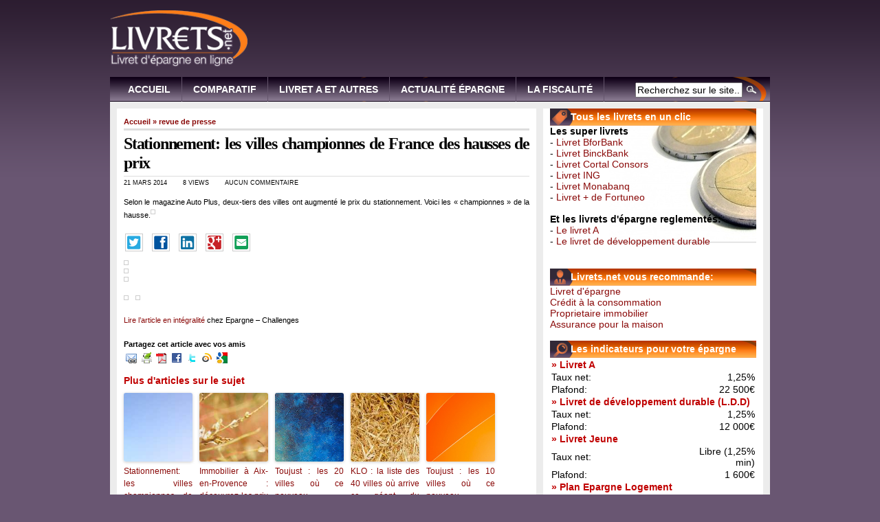

--- FILE ---
content_type: text/html; charset=UTF-8
request_url: http://www.livrets.net/2014/03/21/stationnement-les-villes-championnes-de-france-des-hausses-de-prix/
body_size: 10948
content:
<!DOCTYPE html PUBLIC "-//W3C//DTD XHTML 1.0 Transitional//EN" "http://www.w3.org/TR/xhtml1/DTD/xhtml1-transitional.dtd">
<html xmlns="http://www.w3.org/1999/xhtml" lang="fr-FR">

<head profile="http://gmpg.org/xfn/11">
<!-- TradeDoubler site verification 1806112 -->
<meta http-equiv="Content-Type" content="text/html; charset=UTF-8" />

<title>Stationnement: les villes championnes de France des hausses de prix | Livrets.net</title>

<meta name="generator" content="WordPress 4.1.42" /> <!-- leave this for stats -->

<link rel="stylesheet" href="http://www.livrets.net/wp-content/themes/arthemia/style.css" type="text/css" media="screen" />
<link rel="alternate" type="application/rss+xml" title="RSS 2.0" href="http://www.livrets.net/feed/" />
<link rel="alternate" type="text/xml" title="RSS .92" href="http://www.livrets.net/feed/rss/" />
<link rel="alternate" type="application/atom+xml" title="Atom 0.3" href="http://www.livrets.net/feed/atom/" />

<link rel="pingback" href="http://www.livrets.net/xmlrpc.php" />
<link rel="stylesheet" type="text/css" href="http://www.livrets.net/wp-content/themes/arthemia/style_slideshow.css" />

<link rel="icon" href="http://www.livrets.net/wp-content/themes/arthemia/images/favicon.ico" />
<link rel="shortcut icon" href="http://www.livrets.net/wp-content/themes/arthemia/images/favicon.ico" />
<meta name="verification" content="e3d969e61f1a7db65342fa072be1b9dd" />


<!-- All in One SEO Pack 2.2.6.2 by Michael Torbert of Semper Fi Web Design[346,464] -->
<meta name="description" itemprop="description" content="Selon le magazine Auto Plus, deux-tiers des villes ont augment&#233; le prix du stationnement. Voici les &quot;championnes&quot; de la hausse. Lire l'article en" />

<link rel="canonical" href="http://www.livrets.net/2014/03/21/stationnement-les-villes-championnes-de-france-des-hausses-de-prix/" />
<!-- /all in one seo pack -->
<link rel="alternate" type="application/rss+xml" title="Livrets.net &raquo; Stationnement: les villes championnes de France des hausses de prix Flux des commentaires" href="http://www.livrets.net/2014/03/21/stationnement-les-villes-championnes-de-france-des-hausses-de-prix/feed/" />
<link rel='stylesheet' id='wp-email-css'  href='http://www.livrets.net/wp-content/plugins/wp-email/email-css.css?ver=2.60' type='text/css' media='all' />
<link rel='stylesheet' id='wp-postratings-css'  href='http://www.livrets.net/wp-content/plugins/wp-postratings/postratings-css.css?ver=1.81' type='text/css' media='all' />
<link rel='stylesheet' id='sociable3-css'  href='http://www.livrets.net/wp-content/plugins/sociable-30/sociable.css?ver=5.13' type='text/css' media='all' />
<script type='text/javascript' src='http://www.livrets.net/wp-includes/js/jquery/jquery.js?ver=1.11.1'></script>
<script type='text/javascript' src='http://www.livrets.net/wp-includes/js/jquery/jquery-migrate.min.js?ver=1.2.1'></script>
<link rel="EditURI" type="application/rsd+xml" title="RSD" href="http://www.livrets.net/xmlrpc.php?rsd" />
<link rel="wlwmanifest" type="application/wlwmanifest+xml" href="http://www.livrets.net/wp-includes/wlwmanifest.xml" /> 
<link rel='prev' title='DSK va créer un hedge-fund de 2 milliards de dollars' href='http://www.livrets.net/2014/03/20/dsk-va-creer-un-hedge-fund-de-2-milliards-de-dollars/' />
<link rel='next' title='Affaire Apollonia : les victimes demandent aux notaires de les indemniser' href='http://www.livrets.net/2014/03/21/affaire-apollonia-les-victimes-demandent-aux-notaires-de-les-indemniser/' />
<meta name="generator" content="WordPress 4.1.42" />
<link rel='shortlink' href='http://www.livrets.net/?p=677' />

	<!-- begin gallery scripts -->
    <link rel="stylesheet" href="http://www.livrets.net/wp-content/plugins/featured-content-gallery/css/jd.gallery.css.php" type="text/css" media="screen" charset="utf-8"/>
	<link rel="stylesheet" href="http://www.livrets.net/wp-content/plugins/featured-content-gallery/css/jd.gallery.css" type="text/css" media="screen" charset="utf-8"/>
	<script type="text/javascript" src="http://www.livrets.net/wp-content/plugins/featured-content-gallery/scripts/mootools.v1.11.js"></script>
	<script type="text/javascript" src="http://www.livrets.net/wp-content/plugins/featured-content-gallery/scripts/jd.gallery.js.php"></script>
	<script type="text/javascript" src="http://www.livrets.net/wp-content/plugins/featured-content-gallery/scripts/jd.gallery.transitions.js"></script>
	<!-- end gallery scripts -->

	<!-- Google Ajax Search -->

	
	<link href="http://www.google.com/uds/css/gsearch.css" type="text/css" rel="stylesheet"/>
	<style>	
	
	/* Width */
	.gsc-control {
	  width: px;
	}
	.gs-result .gs-title,
	.gs-result .gs-title * {
		font-size: em;
	  color: #;
	}
	.gsc-results .gsc-trailing-more-results,
	.gsc-results .gsc-trailing-more-results * {
	  color: #;
	}
	.gs-result a.gs-visibleUrl,
	.gs-result .gs-visibleUrl {
	  color: #;
	}
	.gs-result a.gs-clusterUrl,
	.gs-result .gs-clusterUrl {
	  color: #;
	}
	.gsc-resultsbox-visible {
		display: table;
		width: 100%;
	}
	</style>



		
	<script src='http://www.google.com/uds/api?file=uds.js&amp;v=1.0&key=' type='text/javascript'></script>
	<!-- Google AjaxSearch Plugin for WordPress initialization -->
	<script type='text/javascript'> 




		function OnLoad()
		{
			
			var searchControl = new GSearchControl();
			searchControl .setLinkTarget(GSearch.LINK_TARGET_SELF); 
			var webSearch = new GwebSearch();   
			webSearch.setSiteRestriction("http://www.livrets.net");
			webSearch.setUserDefinedLabel("Web");
			webSearch.setUserDefinedClassSuffix("webSearch");
											var options = new GsearcherOptions();
			options.setExpandMode(GSearchControl.EXPAND_MODE_);
			searchControl.addSearcher(webSearch, options);
											

			var drawOptions = new GdrawOptions();
			drawOptions.setDrawMode(GSearchControl.DRAW_MODE_LINEAR);
			searchControl.draw(document.getElementById("searchcontrol"),drawOptions);
		}
		GSearch.setOnLoadCallback(OnLoad);

	</script>
	<!-- Google Maps Plugin for WordPress (end) -->

<script type="text/javascript">
	window._wp_rp_static_base_url = 'https://wprp.zemanta.com/static/';
	window._wp_rp_wp_ajax_url = "http://www.livrets.net/wp-admin/admin-ajax.php";
	window._wp_rp_plugin_version = '3.5.4';
	window._wp_rp_post_id = '677';
	window._wp_rp_num_rel_posts = '6';
	window._wp_rp_thumbnails = true;
	window._wp_rp_post_title = 'Stationnement%3A+les+villes+championnes+de+France+des+hausses+de+prix';
	window._wp_rp_post_tags = ['revue+de+presse', 'le', 'de', 'auto', 'prix', 'vill', 'magazin', 'chez', 'franc', 'la', 'du', 'br', 'en', 'a'];
	window._wp_rp_promoted_content = true;
</script>
<script type="text/javascript" src="https://wprp.zemanta.com/static/js/loader.js?version=3.5.4" async></script>
<link rel="stylesheet" href="http://www.livrets.net/wp-content/plugins/wordpress-23-related-posts-plugin/static/themes/vertical-m.css?version=3.5.4" />

<script type='text/javascript' src='http://partner.googleadservices.com/gampad/google_service.js'>
</script>
<script type='text/javascript'>
GS_googleAddAdSenseService("ca-pub-7078814096186750");
GS_googleEnableAllServices();
</script>

<script type='text/javascript'>
GA_googleAddSlot("ca-pub-7078814096186750", "Livret-Megaban-basse");
GA_googleAddSlot("ca-pub-7078814096186750", "Livret-Megaban-sup");
GA_googleAddSlot("ca-pub-7078814096186750", "Livrets-Billboard-bas");
GA_googleAddSlot("ca-pub-7078814096186750", "Livrets-Billboard-haut");
</script>
<script type='text/javascript'>
GA_googleFetchAds();
</script>

</head>
<body>

<div id="head" class="clearfloat">
<div class="clearfloat">
	<div id="logo" class="left">
	<a href="http://www.livrets.net/"><img src="/img/livretslogo.png" alt="Livret épargne et livret A" border="0" width=200px></a>
	</div>
	<div class="right">
	<!-- Livret-Megaban-sup -->
<script type='text/javascript'>
GA_googleFillSlot("Livret-Megaban-sup");
</script>
	</div>

</div>

<div id="navbar" class="clearfloat">

<ul id="page-bar" class="left clearfloat">

<li><a href="http://www.livrets.net" title="Accueil">Accueil</a></li>
<li><a href="http://www.livrets.net/comparatif-livrets/" title="Comparatif des livrets">Comparatif</a></li>
<li><a href="http://www.livrets.net/les-livrets-reglementes/" title="Les livrets réglementés">Livret A et autres</a></li>
<li><a href="http://www.livrets.net/actualites-de-lepargne/" title="Actualité">Actualité épargne</a></li>
<li><a href="http://www.livrets.net/fiscalite/" title="La fiscalité">La fiscalité</a></li>
</ul>
<form method="get" id="searchform" class="left" action="http://www.livrets.net/">
<div>
<input type="text" value="Recherchez sur le site..." value="" name="s" id="s" onfocus="this.value=''" title="Entrez les termes que vous recherchez." /><input type="image" src="http://www.livrets.net/wp-content/themes/arthemia/images/magnify.gif" id="searchsubmit" />

</div>
</form></div>
</div>

<div id="page" class="clearfloat">
	<div id="content">
	
	
	<div class="post" id="post-677">
	
	<span class="breadcrumbs"><a href="http://www.livrets.net/">Accueil</a> &raquo; <a href="http://www.livrets.net/category/revue-de-presse/" rel="category tag">revue de presse</a></span>
	
	<h2 class="title">Stationnement: les villes championnes de France des hausses de prix</h2>
	
	<div id="stats">
<span>21 mars 2014</span>
<span>8 views</span>
<span>Aucun Commentaire</span></div>


	<div class="entry clearfloat">
	
	<p>Selon le magazine Auto Plus, deux-tiers des villes ont augment&#233; le prix du stationnement. Voici les &laquo;&nbsp;championnes&nbsp;&raquo; de la hausse.<img width="1" height="1" src="http://www.livrets.net/wp-content/plugins/wp-o-matic/cache/643f556b26_mf.gif" border="0" />
<div>
<table border='0'>
<tr>
<td valign='middle'><a href="http://share.feedsportal.com/share/twitter/?u=http%3A%2F%2Fwww.challenges.fr%2Frevue-de-presse%2F20140321.CHA1855%2Fstationnement-les-villes-championnes-de-france-des-hausses-de-prix.html%3Fxtor%3DRSS-84&amp;t=Stationnement%3A+les+villes+championnes+de+France+des+hausses+de+prix" target="_blank"><img src="http://www.livrets.net/wp-content/plugins/wp-o-matic/cache/bb5ef9696b_twitter.png" border="0" /></a> <a href="http://share.feedsportal.com/share/facebook/?u=http%3A%2F%2Fwww.challenges.fr%2Frevue-de-presse%2F20140321.CHA1855%2Fstationnement-les-villes-championnes-de-france-des-hausses-de-prix.html%3Fxtor%3DRSS-84&amp;t=Stationnement%3A+les+villes+championnes+de+France+des+hausses+de+prix" target="_blank"><img src="http://www.livrets.net/wp-content/plugins/wp-o-matic/cache/bb5ef9696b_facebook.png" border="0" /></a> <a href="http://share.feedsportal.com/share/linkedin/?u=http%3A%2F%2Fwww.challenges.fr%2Frevue-de-presse%2F20140321.CHA1855%2Fstationnement-les-villes-championnes-de-france-des-hausses-de-prix.html%3Fxtor%3DRSS-84&amp;t=Stationnement%3A+les+villes+championnes+de+France+des+hausses+de+prix" target="_blank"><img src="http://www.livrets.net/wp-content/plugins/wp-o-matic/cache/17c535e801_linkedin.png" border="0" /></a> <a href="http://share.feedsportal.com/share/gplus/?u=http%3A%2F%2Fwww.challenges.fr%2Frevue-de-presse%2F20140321.CHA1855%2Fstationnement-les-villes-championnes-de-france-des-hausses-de-prix.html%3Fxtor%3DRSS-84&amp;t=Stationnement%3A+les+villes+championnes+de+France+des+hausses+de+prix" target="_blank"><img src="http://www.livrets.net/wp-content/plugins/wp-o-matic/cache/43a0563f42_googleplus.png" border="0" /></a> <a href="http://share.feedsportal.com/share/email/?u=http%3A%2F%2Fwww.challenges.fr%2Frevue-de-presse%2F20140321.CHA1855%2Fstationnement-les-villes-championnes-de-france-des-hausses-de-prix.html%3Fxtor%3DRSS-84&amp;t=Stationnement%3A+les+villes+championnes+de+France+des+hausses+de+prix" target="_blank"><img src="http://www.livrets.net/wp-content/plugins/wp-o-matic/cache/bd0da8e16f_email.png" border="0" /></a></td>
<td valign='middle'></td>
</tr>
</table>
</div>
<p><a href="http://da.feedsportal.com/r/193012037407/u/197/f/636735/c/32261/s/38725bae/sc/37/rc/1/rc.htm" rel="nofollow"><img src="http://www.livrets.net/wp-content/plugins/wp-o-matic/cache/bd0da8e16f_rc.img" border="0" /></a><br /><a href="http://da.feedsportal.com/r/193012037407/u/197/f/636735/c/32261/s/38725bae/sc/37/rc/2/rc.htm" rel="nofollow"><img src="http://www.livrets.net/wp-content/plugins/wp-o-matic/cache/b60eb695c1_rc.img" border="0" /></a><br /><a href="http://da.feedsportal.com/r/193012037407/u/197/f/636735/c/32261/s/38725bae/sc/37/rc/3/rc.htm" rel="nofollow"><img src="http://www.livrets.net/wp-content/plugins/wp-o-matic/cache/fe7840e716_rc.img" border="0" /></a></p>
<p><a href="http://da.feedsportal.com/r/193012037407/u/197/f/636735/c/32261/s/38725bae/a2.htm"><img src="http://www.livrets.net/wp-content/plugins/wp-o-matic/cache/fe7840e716_a2.img" border="0" /></a><img width="1" height="1" src="http://www.livrets.net/wp-content/plugins/wp-o-matic/cache/0f0c3492de_a2t.img" border="0" /><span id="more-677"></span></p>
<p><a href="http://rss.challenges.fr/c/32261/f/636735/s/38725bae/sc/37/l/0L0Schallenges0Bfr0Crevue0Ede0Epresse0C20A140A3210BCHA18550Cstationnement0Eles0Evilles0Echampionnes0Ede0Efrance0Edes0Ehausses0Ede0Eprix0Bhtml0Dxtor0FRSS0E84/story01.htm" target="_blank'">Lire l&rsquo;article en intégralité</a> chez Epargne &#8211; Challenges<br /></p>
<div class='sociable'><div><span class='sociable-tagline'>Partagez cet article avec vos amis</span></div><ul><li><a rel="nofollow"   href="mailto:?subject=Stationnement%3A%20les%20villes%20championnes%20de%20France%20des%20hausses%20de%20prix&amp;body=http%3A%2F%2Fwww.livrets.net%2F2014%2F03%2F21%2Fstationnement-les-villes-championnes-de-france-des-hausses-de-prix%2F" ><img src="http://www.livrets.net/wp-content/plugins/sociable-30/images/default/16/email_link.png" class="sociable-img" title="email" alt="email" /></a></li><li><a rel="nofollow"   href="http://www.printfriendly.com/print/new?url=http%3A%2F%2Fwww.livrets.net%2F2014%2F03%2F21%2Fstationnement-les-villes-championnes-de-france-des-hausses-de-prix%2F" ><img src="http://www.livrets.net/wp-content/plugins/sociable-30/images/default/16/printfriendly.png" class="sociable-img" title="Print" alt="Print" /></a></li><li><a rel="nofollow"   href="http://www.printfriendly.com/print/new?url=http%3A%2F%2Fwww.livrets.net%2F2014%2F03%2F21%2Fstationnement-les-villes-championnes-de-france-des-hausses-de-prix%2F" ><img src="http://www.livrets.net/wp-content/plugins/sociable-30/images/default/16/pdf.png" class="sociable-img" title="PDF" alt="PDF" /></a></li><li><a rel="nofollow"   href="http://www.facebook.com/share.php?u=http%3A%2F%2Fwww.livrets.net%2F2014%2F03%2F21%2Fstationnement-les-villes-championnes-de-france-des-hausses-de-prix%2F&amp;t=Stationnement%3A%20les%20villes%20championnes%20de%20France%20des%20hausses%20de%20prix" ><img src="http://www.livrets.net/wp-content/plugins/sociable-30/images/default/16/facebook.png" class="sociable-img" title="Facebook" alt="Facebook" /></a></li><li><a rel="nofollow"   href="http://twitter.com/home?status=Stationnement%3A%20les%20villes%20championnes%20de%20France%20des%20hausses%20de%20prix%20-%20http%3A%2F%2Fwww.livrets.net%2F2014%2F03%2F21%2Fstationnement-les-villes-championnes-de-france-des-hausses-de-prix%2F" ><img src="http://www.livrets.net/wp-content/plugins/sociable-30/images/default/16/twitter.png" class="sociable-img" title="Twitter" alt="Twitter" /></a></li><li><a rel="nofollow"   href="http://www.wikio.fr/vote?url=http%3A%2F%2Fwww.livrets.net%2F2014%2F03%2F21%2Fstationnement-les-villes-championnes-de-france-des-hausses-de-prix%2F" ><img src="http://www.livrets.net/wp-content/plugins/sociable-30/images/default/16/wikio.png" class="sociable-img" title="Wikio FR" alt="Wikio FR" /></a></li><li><a rel="nofollow"   href="http://www.google.com/bookmarks/mark?op=edit&amp;bkmk=http%3A%2F%2Fwww.livrets.net%2F2014%2F03%2F21%2Fstationnement-les-villes-championnes-de-france-des-hausses-de-prix%2F&amp;title=Stationnement%3A%20les%20villes%20championnes%20de%20France%20des%20hausses%20de%20prix&amp;annotation=Selon%20le%20magazine%20Auto%20Plus%2C%20deux-tiers%20des%20villes%20ont%20augment%26%23233%3B%20le%20prix%20du%20stationnement.%20Voici%20les%20%22championnes%22%20de%20la%20hausse.%20%20%20%20%0D%0A%0D%0ALire%20l%27article%20en%20int%C3%A9gralit%C3%A9%20chez%20Epargne%20-%20Challenges%0D%0A" ><img src="http://www.livrets.net/wp-content/plugins/sociable-30/images/default/16/googlebookmark.png" class="sociable-img" title="Google Bookmarks" alt="Google Bookmarks" /></a></li></ul></div>
<div class="wp_rp_wrap  wp_rp_vertical_m" id="wp_rp_first"><div class="wp_rp_content"><h3 class="related_post_title">Plus d'articles sur le sujet</h3><ul class="related_post wp_rp"><li data-position="0" data-poid="in-678" data-post-type="none" ><a href="http://www.livrets.net/2014/03/21/stationnement-les-villes-championnes-de-france-des-hausses-de-prix/" class="wp_rp_thumbnail"><img src="http://www.livrets.net/wp-content/plugins/wordpress-23-related-posts-plugin/static/thumbs/29.jpg" alt="Stationnement: les villes championnes de France des hausses de prix" width="150" height="150" /></a><a href="http://www.livrets.net/2014/03/21/stationnement-les-villes-championnes-de-france-des-hausses-de-prix/" class="wp_rp_title">Stationnement: les villes championnes de France des hausses de prix</a></li><li data-position="1" data-poid="in-9463" data-post-type="none" ><a href="http://www.livrets.net/2024/06/11/immobilier-a-aix-en-provence-decouvrez-les-prix-a-lachat-et-a-la-location-en-juin-2024/" class="wp_rp_thumbnail"><img src="http://www.livrets.net/wp-content/plugins/wordpress-23-related-posts-plugin/static/thumbs/10.jpg" alt="Immobilier à Aix-en-Provence : découvrez les prix à l&rsquo;achat et à la location en juin 2024" width="150" height="150" /></a><a href="http://www.livrets.net/2024/06/11/immobilier-a-aix-en-provence-decouvrez-les-prix-a-lachat-et-a-la-location-en-juin-2024/" class="wp_rp_title">Immobilier à Aix-en-Provence : découvrez les prix à l&rsquo;achat et à la location en juin 2024</a></li><li data-position="2" data-poid="in-8539" data-post-type="none" ><a href="http://www.livrets.net/2023/01/19/toujust-les-20-villes-ou-ce-nouveau-supermarche-anti-crise-ouvre-ses-portes-en-2023/" class="wp_rp_thumbnail"><img src="http://www.livrets.net/wp-content/plugins/wordpress-23-related-posts-plugin/static/thumbs/21.jpg" alt="Toujust : les 20 villes où ce nouveau supermarché &quot;anti-crise&quot; ouvre ses portes en 2023" width="150" height="150" /></a><a href="http://www.livrets.net/2023/01/19/toujust-les-20-villes-ou-ce-nouveau-supermarche-anti-crise-ouvre-ses-portes-en-2023/" class="wp_rp_title">Toujust : les 20 villes où ce nouveau supermarché &quot;anti-crise&quot; ouvre ses portes en 2023</a></li><li data-position="3" data-poid="in-7149" data-post-type="none" ><a href="http://www.livrets.net/2021/07/16/klo-la-liste-des-40-villes-ou-arrive-ce-geant-du-destockage/" class="wp_rp_thumbnail"><img src="http://www.livrets.net/wp-content/plugins/wordpress-23-related-posts-plugin/static/thumbs/16.jpg" alt="KLO : la liste des 40 villes où arrive ce géant du déstockage" width="150" height="150" /></a><a href="http://www.livrets.net/2021/07/16/klo-la-liste-des-40-villes-ou-arrive-ce-geant-du-destockage/" class="wp_rp_title">KLO : la liste des 40 villes où arrive ce géant du déstockage</a></li><li data-position="4" data-poid="in-8451" data-post-type="none" ><a href="http://www.livrets.net/2023/01/19/toujust-les-10-villes-ou-ce-nouveau-supermarche-anti-crise-ouvre-ses-portes-en-2023/" class="wp_rp_thumbnail"><img src="http://www.livrets.net/wp-content/plugins/wordpress-23-related-posts-plugin/static/thumbs/4.jpg" alt="Toujust : les 10 villes où ce nouveau supermarché &quot;anti-crise&quot; ouvre ses portes en 2023" width="150" height="150" /></a><a href="http://www.livrets.net/2023/01/19/toujust-les-10-villes-ou-ce-nouveau-supermarche-anti-crise-ouvre-ses-portes-en-2023/" class="wp_rp_title">Toujust : les 10 villes où ce nouveau supermarché &quot;anti-crise&quot; ouvre ses portes en 2023</a></li><li data-position="5" data-poid="in-7024" data-post-type="none" ><a href="http://www.livrets.net/2021/05/27/immobilier-les-villes-ou-il-ne-faut-surtout-pas-investir-en-ce-moment/" class="wp_rp_thumbnail"><img src="http://www.livrets.net/wp-content/plugins/wordpress-23-related-posts-plugin/static/thumbs/7.jpg" alt="Immobilier : les villes où il ne faut surtout pas investir en ce moment" width="150" height="150" /></a><a href="http://www.livrets.net/2021/05/27/immobilier-les-villes-ou-il-ne-faut-surtout-pas-investir-en-ce-moment/" class="wp_rp_title">Immobilier : les villes où il ne faut surtout pas investir en ce moment</a></li></ul></div></div>

		
	</div>

	<div id="tools">
<div style="float:left;"><a href=" http://digg.com/submit?phase=2&url= http://www.livrets.net/2014/03/21/stationnement-les-villes-championnes-de-france-des-hausses-de-prix/&title=Stationnement: les villes championnes de France des hausses de prix" target="_blank"><img src="http://www.livrets.net/wp-content/themes/arthemia/images/sociable/digg.png" title="Digg this!"></a><a href=" http://del.icio.us/post?v=4&noui&jump=close
&url=http://www.livrets.net/2014/03/21/stationnement-les-villes-championnes-de-france-des-hausses-de-prix/&title=Stationnement: les villes championnes de France des hausses de prix" target="_blank"><img src="http://www.livrets.net/wp-content/themes/arthemia/images/sociable/delicious.png" title="Add to del.icio.us!"></a><a href="http://www.stumbleupon.com/submit?url=http://www.livrets.net/2014/03/21/stationnement-les-villes-championnes-de-france-des-hausses-de-prix/&title=Stationnement: les villes championnes de France des hausses de prix" target="_blank"><img src="http://www.livrets.net/wp-content/themes/arthemia/images/sociable/stumbleupon.png" title="Stumble this!"></a><a href=" http://technorati.com/faves?add=http://www.livrets.net" target="_blank"><img src="http://www.livrets.net/wp-content/themes/arthemia/images/sociable/technorati.png" title="Add to Techorati!"></a><a href="http://www.facebook.com/sharer.php?u=http://www.livrets.net/2014/03/21/stationnement-les-villes-championnes-de-france-des-hausses-de-prix/&t=Stationnement: les villes championnes de France des hausses de prix" target="_blank"><img src="http://www.livrets.net/wp-content/themes/arthemia/images/sociable/facebook.png" title="Share on Facebook!"></a><a href=" http://www.newsvine.com/_tools/seed&save? u=http://www.livrets.net/2014/03/21/stationnement-les-villes-championnes-de-france-des-hausses-de-prix/&h=Stationnement: les villes championnes de France des hausses de prix" target="_blank"><img src="http://www.livrets.net/wp-content/themes/arthemia/images/sociable/newsvine.png" title="Seed Newsvine!"></a><a href=" http://reddit.com/submit?url=
http://www.livrets.net/2014/03/21/stationnement-les-villes-championnes-de-france-des-hausses-de-prix/&title=Stationnement: les villes championnes de France des hausses de prix" target="_blank"><img src="http://www.livrets.net/wp-content/themes/arthemia/images/sociable/reddit.png" title="Reddit!"></a><a href=" http://myweb.yahoo.com/myresults/bookmarklet? t=Stationnement: les villes championnes de France des hausses de prix&u=http://www.livrets.net/2014/03/21/stationnement-les-villes-championnes-de-france-des-hausses-de-prix/&ei=UTF" target="_blank"><img src="http://www.livrets.net/wp-content/themes/arthemia/images/sociable/yahoomyweb.png" title="Add to Yahoo!"></a>
</div>

	<div style="float:right;display:block;"><div id="post-ratings-677" class="post-ratings" itemscope itemtype="http://schema.org/Article" data-nonce="09c18f7575"><img id="rating_677_1" src="http://www.livrets.net/wp-content/plugins/wp-postratings/images/stars/rating_off.gif" alt="1 Star" title="1 Star" onmouseover="current_rating(677, 1, '1 Star');" onmouseout="ratings_off(0, 0, 0);" onclick="rate_post();" onkeypress="rate_post();" style="cursor: pointer; border: 0px;" /><img id="rating_677_2" src="http://www.livrets.net/wp-content/plugins/wp-postratings/images/stars/rating_off.gif" alt="2 Stars" title="2 Stars" onmouseover="current_rating(677, 2, '2 Stars');" onmouseout="ratings_off(0, 0, 0);" onclick="rate_post();" onkeypress="rate_post();" style="cursor: pointer; border: 0px;" /><img id="rating_677_3" src="http://www.livrets.net/wp-content/plugins/wp-postratings/images/stars/rating_off.gif" alt="3 Stars" title="3 Stars" onmouseover="current_rating(677, 3, '3 Stars');" onmouseout="ratings_off(0, 0, 0);" onclick="rate_post();" onkeypress="rate_post();" style="cursor: pointer; border: 0px;" /><img id="rating_677_4" src="http://www.livrets.net/wp-content/plugins/wp-postratings/images/stars/rating_off.gif" alt="4 Stars" title="4 Stars" onmouseover="current_rating(677, 4, '4 Stars');" onmouseout="ratings_off(0, 0, 0);" onclick="rate_post();" onkeypress="rate_post();" style="cursor: pointer; border: 0px;" /><img id="rating_677_5" src="http://www.livrets.net/wp-content/plugins/wp-postratings/images/stars/rating_off.gif" alt="5 Stars" title="5 Stars" onmouseover="current_rating(677, 5, '5 Stars');" onmouseout="ratings_off(0, 0, 0);" onclick="rate_post();" onkeypress="rate_post();" style="cursor: pointer; border: 0px;" /> (No Ratings Yet)<br /><span class="post-ratings-text" id="ratings_677_text"></span></div><div id="post-ratings-677-loading" class="post-ratings-loading">
			<img src="http://www.livrets.net/wp-content/plugins/wp-postratings/images/loading.gif" width="16" height="16" alt="Loading..." title="Loading..." class="post-ratings-image" />Loading...</div></div>
	</div>

	</div>
	
	<div id="comments">
	
<!-- You can start editing here. -->



			<!-- If comments are open, but there are no comments. -->

	 



<h3 id="respond">Commentez cet article</h3>


<form action="http://www.livrets.net/wp-comments-post.php" method="post" id="commentform">


<p>Ajoutez votre commentaire ci dessous, ou <a href="http://www.livrets.net/2014/03/21/stationnement-les-villes-championnes-de-france-des-hausses-de-prix/trackback/" rel="trackback">un lien</a> de votre propre site. Vous pouvez également <a href='http://www.livrets.net/2014/03/21/stationnement-les-villes-championnes-de-france-des-hausses-de-prix/feed/'>vous abonner à ces commentaires</a> via RSS.</p>

<p>Merci de rester sur des commentaires liés au sujet.</p>

<p><input type="text" name="author" id="author" value="" size="22" tabindex="1" class="field" />
<label for="author"><small>Name (required)</small></label></p>

<p><input type="text" name="email" id="email" value="" size="22" tabindex="2" class="field" />
<label for="email"><small>Mail (will not be published) (required)</small></label></p>

<p><input type="text" name="url" id="url" value="" size="22" tabindex="3" class="field" />
<label for="url"><small>Website (optional)</small></label></p>


<p><textarea name="comment" id="comment" cols="100%" rows="15" tabindex="4"></textarea></p>
<p>Vous pouvez utiliser ces tags:<br/><code>&lt;a href=&quot;&quot; title=&quot;&quot;&gt; &lt;abbr title=&quot;&quot;&gt; &lt;acronym title=&quot;&quot;&gt; &lt;b&gt; &lt;blockquote cite=&quot;&quot;&gt; &lt;cite&gt; &lt;code&gt; &lt;del datetime=&quot;&quot;&gt; &lt;em&gt; &lt;i&gt; &lt;q cite=&quot;&quot;&gt; &lt;strike&gt; &lt;strong&gt; </code></p>
<p><input name="submit" class="searchbutton" type="submit" id="submit" tabindex="5" value="Envoyer votre commentaire" />
<input type="hidden" name="comment_post_ID" value="677" />
</p>
<p style="display: none;"><input type="hidden" id="akismet_comment_nonce" name="akismet_comment_nonce" value="118dd09e43" /></p><p style="display: none;"><input type="hidden" id="ak_js" name="ak_js" value="183"/></p>
</form>




	</div>

	
	<div class="post" id="post-678">
	
	<span class="breadcrumbs"><a href="http://www.livrets.net/">Accueil</a> &raquo; <a href="http://www.livrets.net/category/revue-de-presse/" rel="category tag">revue de presse</a></span>
	
	<h2 class="title">Stationnement: les villes championnes de France des hausses de prix</h2>
	
	<div id="stats">
<span>21 mars 2014</span>
<span>0 views</span>
<span>Aucun Commentaire</span></div>


	<div class="entry clearfloat">
	
	<p>Selon le magazine Auto Plus, deux-tiers des villes ont augment&#233; le prix du stationnement. Voici les &laquo;&nbsp;championnes&nbsp;&raquo; de la hausse.<img width="1" height="1" src="http://www.livrets.net/wp-content/plugins/wp-o-matic/cache/643f556b26_mf.gif" border="0" />
<div>
<table border='0'>
<tr>
<td valign='middle'><a href="http://share.feedsportal.com/share/twitter/?u=http%3A%2F%2Fwww.challenges.fr%2Frevue-de-presse%2F20140321.CHA1855%2Fstationnement-les-villes-championnes-de-france-des-hausses-de-prix.html%3Fxtor%3DRSS-84&amp;t=Stationnement%3A+les+villes+championnes+de+France+des+hausses+de+prix" target="_blank"><img src="http://www.livrets.net/wp-content/plugins/wp-o-matic/cache/bb5ef9696b_twitter.png" border="0" /></a> <a href="http://share.feedsportal.com/share/facebook/?u=http%3A%2F%2Fwww.challenges.fr%2Frevue-de-presse%2F20140321.CHA1855%2Fstationnement-les-villes-championnes-de-france-des-hausses-de-prix.html%3Fxtor%3DRSS-84&amp;t=Stationnement%3A+les+villes+championnes+de+France+des+hausses+de+prix" target="_blank"><img src="http://www.livrets.net/wp-content/plugins/wp-o-matic/cache/bb5ef9696b_facebook.png" border="0" /></a> <a href="http://share.feedsportal.com/share/linkedin/?u=http%3A%2F%2Fwww.challenges.fr%2Frevue-de-presse%2F20140321.CHA1855%2Fstationnement-les-villes-championnes-de-france-des-hausses-de-prix.html%3Fxtor%3DRSS-84&amp;t=Stationnement%3A+les+villes+championnes+de+France+des+hausses+de+prix" target="_blank"><img src="http://www.livrets.net/wp-content/plugins/wp-o-matic/cache/17c535e801_linkedin.png" border="0" /></a> <a href="http://share.feedsportal.com/share/gplus/?u=http%3A%2F%2Fwww.challenges.fr%2Frevue-de-presse%2F20140321.CHA1855%2Fstationnement-les-villes-championnes-de-france-des-hausses-de-prix.html%3Fxtor%3DRSS-84&amp;t=Stationnement%3A+les+villes+championnes+de+France+des+hausses+de+prix" target="_blank"><img src="http://www.livrets.net/wp-content/plugins/wp-o-matic/cache/43a0563f42_googleplus.png" border="0" /></a> <a href="http://share.feedsportal.com/share/email/?u=http%3A%2F%2Fwww.challenges.fr%2Frevue-de-presse%2F20140321.CHA1855%2Fstationnement-les-villes-championnes-de-france-des-hausses-de-prix.html%3Fxtor%3DRSS-84&amp;t=Stationnement%3A+les+villes+championnes+de+France+des+hausses+de+prix" target="_blank"><img src="http://www.livrets.net/wp-content/plugins/wp-o-matic/cache/bd0da8e16f_email.png" border="0" /></a></td>
<td valign='middle'></td>
</tr>
</table>
</div>
<p><a href="http://da.feedsportal.com/r/193012037407/u/197/f/636735/c/32261/s/38725bae/sc/37/rc/1/rc.htm" rel="nofollow"><img src="http://www.livrets.net/wp-content/plugins/wp-o-matic/cache/bd0da8e16f_rc.img" border="0" /></a><br /><a href="http://da.feedsportal.com/r/193012037407/u/197/f/636735/c/32261/s/38725bae/sc/37/rc/2/rc.htm" rel="nofollow"><img src="http://www.livrets.net/wp-content/plugins/wp-o-matic/cache/b60eb695c1_rc.img" border="0" /></a><br /><a href="http://da.feedsportal.com/r/193012037407/u/197/f/636735/c/32261/s/38725bae/sc/37/rc/3/rc.htm" rel="nofollow"><img src="http://www.livrets.net/wp-content/plugins/wp-o-matic/cache/fe7840e716_rc.img" border="0" /></a></p>
<p><a href="http://da.feedsportal.com/r/193012037407/u/197/f/636735/c/32261/s/38725bae/a2.htm"><img src="http://www.livrets.net/wp-content/plugins/wp-o-matic/cache/fe7840e716_a2.img" border="0" /></a><img width="1" height="1" src="http://www.livrets.net/wp-content/plugins/wp-o-matic/cache/0f0c3492de_a2t.img" border="0" /> <a href="http://www.livrets.net/2014/03/21/stationnement-les-villes-championnes-de-france-des-hausses-de-prix/#more-678" class="more-link">Lire le reste de cet article &raquo;</a></p>
<div class='sociable'><div><span class='sociable-tagline'>Partagez cet article avec vos amis</span></div><ul><li><a rel="nofollow"   href="mailto:?subject=Stationnement%3A%20les%20villes%20championnes%20de%20France%20des%20hausses%20de%20prix&amp;body=http%3A%2F%2Fwww.livrets.net%2F2014%2F03%2F21%2Fstationnement-les-villes-championnes-de-france-des-hausses-de-prix%2F" ><img src="http://www.livrets.net/wp-content/plugins/sociable-30/images/default/16/email_link.png" class="sociable-img" title="email" alt="email" /></a></li><li><a rel="nofollow"   href="http://www.printfriendly.com/print/new?url=http%3A%2F%2Fwww.livrets.net%2F2014%2F03%2F21%2Fstationnement-les-villes-championnes-de-france-des-hausses-de-prix%2F" ><img src="http://www.livrets.net/wp-content/plugins/sociable-30/images/default/16/printfriendly.png" class="sociable-img" title="Print" alt="Print" /></a></li><li><a rel="nofollow"   href="http://www.printfriendly.com/print/new?url=http%3A%2F%2Fwww.livrets.net%2F2014%2F03%2F21%2Fstationnement-les-villes-championnes-de-france-des-hausses-de-prix%2F" ><img src="http://www.livrets.net/wp-content/plugins/sociable-30/images/default/16/pdf.png" class="sociable-img" title="PDF" alt="PDF" /></a></li><li><a rel="nofollow"   href="http://www.facebook.com/share.php?u=http%3A%2F%2Fwww.livrets.net%2F2014%2F03%2F21%2Fstationnement-les-villes-championnes-de-france-des-hausses-de-prix%2F&amp;t=Stationnement%3A%20les%20villes%20championnes%20de%20France%20des%20hausses%20de%20prix" ><img src="http://www.livrets.net/wp-content/plugins/sociable-30/images/default/16/facebook.png" class="sociable-img" title="Facebook" alt="Facebook" /></a></li><li><a rel="nofollow"   href="http://twitter.com/home?status=Stationnement%3A%20les%20villes%20championnes%20de%20France%20des%20hausses%20de%20prix%20-%20http%3A%2F%2Fwww.livrets.net%2F2014%2F03%2F21%2Fstationnement-les-villes-championnes-de-france-des-hausses-de-prix%2F" ><img src="http://www.livrets.net/wp-content/plugins/sociable-30/images/default/16/twitter.png" class="sociable-img" title="Twitter" alt="Twitter" /></a></li><li><a rel="nofollow"   href="http://www.wikio.fr/vote?url=http%3A%2F%2Fwww.livrets.net%2F2014%2F03%2F21%2Fstationnement-les-villes-championnes-de-france-des-hausses-de-prix%2F" ><img src="http://www.livrets.net/wp-content/plugins/sociable-30/images/default/16/wikio.png" class="sociable-img" title="Wikio FR" alt="Wikio FR" /></a></li><li><a rel="nofollow"   href="http://www.google.com/bookmarks/mark?op=edit&amp;bkmk=http%3A%2F%2Fwww.livrets.net%2F2014%2F03%2F21%2Fstationnement-les-villes-championnes-de-france-des-hausses-de-prix%2F&amp;title=Stationnement%3A%20les%20villes%20championnes%20de%20France%20des%20hausses%20de%20prix&amp;annotation=Selon%20le%20magazine%20Auto%20Plus%2C%20deux-tiers%20des%20villes%20ont%20augment%26%23233%3B%20le%20prix%20du%20stationnement.%20Voici%20les%20%22championnes%22%20de%20la%20hausse.%20%20%20%20%0D%0A%0D%0ALire%20l%27article%20en%20int%C3%A9gralit%C3%A9%20chez%20Epargne%20-%20Challenges%0D%0A" ><img src="http://www.livrets.net/wp-content/plugins/sociable-30/images/default/16/googlebookmark.png" class="sociable-img" title="Google Bookmarks" alt="Google Bookmarks" /></a></li></ul></div>
<div class="wp_rp_wrap  wp_rp_vertical_m" ><div class="wp_rp_content"><h3 class="related_post_title">Plus d'articles sur le sujet</h3><ul class="related_post wp_rp"><li data-position="0" data-poid="in-677" data-post-type="none" ><a href="http://www.livrets.net/2014/03/21/stationnement-les-villes-championnes-de-france-des-hausses-de-prix/" class="wp_rp_thumbnail"><img src="http://www.livrets.net/wp-content/plugins/wordpress-23-related-posts-plugin/static/thumbs/18.jpg" alt="Stationnement: les villes championnes de France des hausses de prix" width="150" height="150" /></a><a href="http://www.livrets.net/2014/03/21/stationnement-les-villes-championnes-de-france-des-hausses-de-prix/" class="wp_rp_title">Stationnement: les villes championnes de France des hausses de prix</a></li><li data-position="1" data-poid="in-9463" data-post-type="none" ><a href="http://www.livrets.net/2024/06/11/immobilier-a-aix-en-provence-decouvrez-les-prix-a-lachat-et-a-la-location-en-juin-2024/" class="wp_rp_thumbnail"><img src="http://www.livrets.net/wp-content/plugins/wordpress-23-related-posts-plugin/static/thumbs/10.jpg" alt="Immobilier à Aix-en-Provence : découvrez les prix à l&rsquo;achat et à la location en juin 2024" width="150" height="150" /></a><a href="http://www.livrets.net/2024/06/11/immobilier-a-aix-en-provence-decouvrez-les-prix-a-lachat-et-a-la-location-en-juin-2024/" class="wp_rp_title">Immobilier à Aix-en-Provence : découvrez les prix à l&rsquo;achat et à la location en juin 2024</a></li><li data-position="2" data-poid="in-8539" data-post-type="none" ><a href="http://www.livrets.net/2023/01/19/toujust-les-20-villes-ou-ce-nouveau-supermarche-anti-crise-ouvre-ses-portes-en-2023/" class="wp_rp_thumbnail"><img src="http://www.livrets.net/wp-content/plugins/wordpress-23-related-posts-plugin/static/thumbs/21.jpg" alt="Toujust : les 20 villes où ce nouveau supermarché &quot;anti-crise&quot; ouvre ses portes en 2023" width="150" height="150" /></a><a href="http://www.livrets.net/2023/01/19/toujust-les-20-villes-ou-ce-nouveau-supermarche-anti-crise-ouvre-ses-portes-en-2023/" class="wp_rp_title">Toujust : les 20 villes où ce nouveau supermarché &quot;anti-crise&quot; ouvre ses portes en 2023</a></li><li data-position="3" data-poid="in-7149" data-post-type="none" ><a href="http://www.livrets.net/2021/07/16/klo-la-liste-des-40-villes-ou-arrive-ce-geant-du-destockage/" class="wp_rp_thumbnail"><img src="http://www.livrets.net/wp-content/plugins/wordpress-23-related-posts-plugin/static/thumbs/16.jpg" alt="KLO : la liste des 40 villes où arrive ce géant du déstockage" width="150" height="150" /></a><a href="http://www.livrets.net/2021/07/16/klo-la-liste-des-40-villes-ou-arrive-ce-geant-du-destockage/" class="wp_rp_title">KLO : la liste des 40 villes où arrive ce géant du déstockage</a></li><li data-position="4" data-poid="in-8451" data-post-type="none" ><a href="http://www.livrets.net/2023/01/19/toujust-les-10-villes-ou-ce-nouveau-supermarche-anti-crise-ouvre-ses-portes-en-2023/" class="wp_rp_thumbnail"><img src="http://www.livrets.net/wp-content/plugins/wordpress-23-related-posts-plugin/static/thumbs/4.jpg" alt="Toujust : les 10 villes où ce nouveau supermarché &quot;anti-crise&quot; ouvre ses portes en 2023" width="150" height="150" /></a><a href="http://www.livrets.net/2023/01/19/toujust-les-10-villes-ou-ce-nouveau-supermarche-anti-crise-ouvre-ses-portes-en-2023/" class="wp_rp_title">Toujust : les 10 villes où ce nouveau supermarché &quot;anti-crise&quot; ouvre ses portes en 2023</a></li><li data-position="5" data-poid="in-7024" data-post-type="none" ><a href="http://www.livrets.net/2021/05/27/immobilier-les-villes-ou-il-ne-faut-surtout-pas-investir-en-ce-moment/" class="wp_rp_thumbnail"><img src="http://www.livrets.net/wp-content/plugins/wordpress-23-related-posts-plugin/static/thumbs/7.jpg" alt="Immobilier : les villes où il ne faut surtout pas investir en ce moment" width="150" height="150" /></a><a href="http://www.livrets.net/2021/05/27/immobilier-les-villes-ou-il-ne-faut-surtout-pas-investir-en-ce-moment/" class="wp_rp_title">Immobilier : les villes où il ne faut surtout pas investir en ce moment</a></li></ul></div></div>

		
	</div>

	<div id="tools">
<div style="float:left;"><a href=" http://digg.com/submit?phase=2&url= http://www.livrets.net/2014/03/21/stationnement-les-villes-championnes-de-france-des-hausses-de-prix/&title=Stationnement: les villes championnes de France des hausses de prix" target="_blank"><img src="http://www.livrets.net/wp-content/themes/arthemia/images/sociable/digg.png" title="Digg this!"></a><a href=" http://del.icio.us/post?v=4&noui&jump=close
&url=http://www.livrets.net/2014/03/21/stationnement-les-villes-championnes-de-france-des-hausses-de-prix/&title=Stationnement: les villes championnes de France des hausses de prix" target="_blank"><img src="http://www.livrets.net/wp-content/themes/arthemia/images/sociable/delicious.png" title="Add to del.icio.us!"></a><a href="http://www.stumbleupon.com/submit?url=http://www.livrets.net/2014/03/21/stationnement-les-villes-championnes-de-france-des-hausses-de-prix/&title=Stationnement: les villes championnes de France des hausses de prix" target="_blank"><img src="http://www.livrets.net/wp-content/themes/arthemia/images/sociable/stumbleupon.png" title="Stumble this!"></a><a href=" http://technorati.com/faves?add=http://www.livrets.net" target="_blank"><img src="http://www.livrets.net/wp-content/themes/arthemia/images/sociable/technorati.png" title="Add to Techorati!"></a><a href="http://www.facebook.com/sharer.php?u=http://www.livrets.net/2014/03/21/stationnement-les-villes-championnes-de-france-des-hausses-de-prix/&t=Stationnement: les villes championnes de France des hausses de prix" target="_blank"><img src="http://www.livrets.net/wp-content/themes/arthemia/images/sociable/facebook.png" title="Share on Facebook!"></a><a href=" http://www.newsvine.com/_tools/seed&save? u=http://www.livrets.net/2014/03/21/stationnement-les-villes-championnes-de-france-des-hausses-de-prix/&h=Stationnement: les villes championnes de France des hausses de prix" target="_blank"><img src="http://www.livrets.net/wp-content/themes/arthemia/images/sociable/newsvine.png" title="Seed Newsvine!"></a><a href=" http://reddit.com/submit?url=
http://www.livrets.net/2014/03/21/stationnement-les-villes-championnes-de-france-des-hausses-de-prix/&title=Stationnement: les villes championnes de France des hausses de prix" target="_blank"><img src="http://www.livrets.net/wp-content/themes/arthemia/images/sociable/reddit.png" title="Reddit!"></a><a href=" http://myweb.yahoo.com/myresults/bookmarklet? t=Stationnement: les villes championnes de France des hausses de prix&u=http://www.livrets.net/2014/03/21/stationnement-les-villes-championnes-de-france-des-hausses-de-prix/&ei=UTF" target="_blank"><img src="http://www.livrets.net/wp-content/themes/arthemia/images/sociable/yahoomyweb.png" title="Add to Yahoo!"></a>
</div>

	<div style="float:right;display:block;"><div id="post-ratings-678" class="post-ratings" itemscope itemtype="http://schema.org/Article" data-nonce="c2f711e381"><img id="rating_678_1" src="http://www.livrets.net/wp-content/plugins/wp-postratings/images/stars/rating_off.gif" alt="1 Star" title="1 Star" onmouseover="current_rating(678, 1, '1 Star');" onmouseout="ratings_off(0, 0, 0);" onclick="rate_post();" onkeypress="rate_post();" style="cursor: pointer; border: 0px;" /><img id="rating_678_2" src="http://www.livrets.net/wp-content/plugins/wp-postratings/images/stars/rating_off.gif" alt="2 Stars" title="2 Stars" onmouseover="current_rating(678, 2, '2 Stars');" onmouseout="ratings_off(0, 0, 0);" onclick="rate_post();" onkeypress="rate_post();" style="cursor: pointer; border: 0px;" /><img id="rating_678_3" src="http://www.livrets.net/wp-content/plugins/wp-postratings/images/stars/rating_off.gif" alt="3 Stars" title="3 Stars" onmouseover="current_rating(678, 3, '3 Stars');" onmouseout="ratings_off(0, 0, 0);" onclick="rate_post();" onkeypress="rate_post();" style="cursor: pointer; border: 0px;" /><img id="rating_678_4" src="http://www.livrets.net/wp-content/plugins/wp-postratings/images/stars/rating_off.gif" alt="4 Stars" title="4 Stars" onmouseover="current_rating(678, 4, '4 Stars');" onmouseout="ratings_off(0, 0, 0);" onclick="rate_post();" onkeypress="rate_post();" style="cursor: pointer; border: 0px;" /><img id="rating_678_5" src="http://www.livrets.net/wp-content/plugins/wp-postratings/images/stars/rating_off.gif" alt="5 Stars" title="5 Stars" onmouseover="current_rating(678, 5, '5 Stars');" onmouseout="ratings_off(0, 0, 0);" onclick="rate_post();" onkeypress="rate_post();" style="cursor: pointer; border: 0px;" /> (No Ratings Yet)<br /><span class="post-ratings-text" id="ratings_678_text"></span></div><div id="post-ratings-678-loading" class="post-ratings-loading">
			<img src="http://www.livrets.net/wp-content/plugins/wp-postratings/images/loading.gif" width="16" height="16" alt="Loading..." title="Loading..." class="post-ratings-image" />Loading...</div></div>
	</div>

	</div>
	
	<div id="comments">
	
<!-- You can start editing here. -->



			<!-- If comments are open, but there are no comments. -->

	 



<h3 id="respond">Commentez cet article</h3>


<form action="http://www.livrets.net/wp-comments-post.php" method="post" id="commentform">


<p>Ajoutez votre commentaire ci dessous, ou <a href="http://www.livrets.net/2014/03/21/stationnement-les-villes-championnes-de-france-des-hausses-de-prix/trackback/" rel="trackback">un lien</a> de votre propre site. Vous pouvez également <a href='http://www.livrets.net/2014/03/21/stationnement-les-villes-championnes-de-france-des-hausses-de-prix/feed/'>vous abonner à ces commentaires</a> via RSS.</p>

<p>Merci de rester sur des commentaires liés au sujet.</p>

<p><input type="text" name="author" id="author" value="" size="22" tabindex="1" class="field" />
<label for="author"><small>Name (required)</small></label></p>

<p><input type="text" name="email" id="email" value="" size="22" tabindex="2" class="field" />
<label for="email"><small>Mail (will not be published) (required)</small></label></p>

<p><input type="text" name="url" id="url" value="" size="22" tabindex="3" class="field" />
<label for="url"><small>Website (optional)</small></label></p>


<p><textarea name="comment" id="comment" cols="100%" rows="15" tabindex="4"></textarea></p>
<p>Vous pouvez utiliser ces tags:<br/><code>&lt;a href=&quot;&quot; title=&quot;&quot;&gt; &lt;abbr title=&quot;&quot;&gt; &lt;acronym title=&quot;&quot;&gt; &lt;b&gt; &lt;blockquote cite=&quot;&quot;&gt; &lt;cite&gt; &lt;code&gt; &lt;del datetime=&quot;&quot;&gt; &lt;em&gt; &lt;i&gt; &lt;q cite=&quot;&quot;&gt; &lt;strike&gt; &lt;strong&gt; </code></p>
<p><input name="submit" class="searchbutton" type="submit" id="submit" tabindex="5" value="Envoyer votre commentaire" />
<input type="hidden" name="comment_post_ID" value="678" />
</p>
<p style="display: none;"><input type="hidden" id="akismet_comment_nonce" name="akismet_comment_nonce" value="7669a35de3" /></p><p style="display: none;"><input type="hidden" id="ak_js" name="ak_js" value="24"/></p>
</form>




	</div>

	
	</div>

<div id="sidebar">

<div id="sidebar-top"> 
			<div class="textwidget"><div id="listelivrets">Tous les livrets en un clic</div>
<div id="sidebar-liste">
<strong>Les super livrets</strong><br>
 - <a href="http://www.livrets.net/le-livret-bforbank/">Livret BforBank</a><br>
 - <a href=" http://www.livrets.net/le-livret-binckbank/">Livret BinckBank</a><br>
- <a href="http://www.livrets.net/le-livret-bnp-cortal-consors/">Livret Cortal Consors</a></br>
 - <a href="http://www.livrets.net/le-livret-epargne-orange/">Livret ING</a><br>
 - <a href="http://www.livrets.net/le-livret-monabanq/">Livret Monabanq</a><br>
- <a href="http://www.livrets.net/le-livret-fortuneo/">Livret + de Fortuneo</a></br>
<br>
<strong>Et les livrets d'épargne reglementés:</strong>
<br>
 - <a href="http://www.livrets.net/comparatif-livrets/le-livret-a/ ">Le livret A</a><br>
- <a href="http://www.livrets.net/le-livret-de-developpement-durable-ldd/">Le livret de développement durable</a>
</div><br><br></div>
					<div class="textwidget"><div id="partenaires">Livrets.net vous recommande:</div>
<a href="http://www.livrets.net/2013/11/01/de-linteret-dun-super-livret-pour-son-epargne/" title="Super livret" target="_blank">Livret d'épargne</a><br>
<a href="http://www.creditconso.net" title="Credit conso" target="_blank">Crédit à la consommation</a><br>
<a href="http://www.proprietaireimmobilier.com" title="Proprietaire immobilier" target="_blank">Proprietaire immobilier</a><br>
<a href="http://www.assurancemaison.net" title="Assurer sa maison" target="_blank">Assurance pour la maison</a><br>
<br>



</div>
					<div class="textwidget"><div id="recherche">Les indicateurs pour votre épargne</div>
<table>
<tr> <td colspan="2"><font color ='#c00000"'><strong>» Livret A</strong></font></td></tr>
<tr><td>Taux net:</td><td align="right">1,25%</td></tr>
</td><td>Plafond:</td><td align="right">22 500€</td></tr>
<tr> <td colspan="2"><font color ='#c00000"'><strong>» Livret de développement durable (L.D.D)</strong></font></td></tr>
<tr><td>Taux net:</td><td align="right">1,25%</td></tr>
<tr><td>Plafond:</td><td align="right">12 000€</td></tr>
<tr> <td colspan="2"><font color ='#c00000"'><strong>» Livret Jeune</strong></font></td></tr>
<tr><td>Taux net:</td><td align="right">Libre (1,25% min)</td></tr>
<tr><td>Plafond:</td><td align="right">1 600€</td></tr>
<tr> <td colspan="2"><font color ='#c00000"'><strong>» Plan Epargne Logement</strong></font></td></tr>
<tr><td>Taux brut:</td><td align="right">2,5%</td></tr>
<tr><td>Prime d'état brut:</td><td align="right">1,0%</td></tr>
<tr><td>Plafond global:</td><td align="right">61 200€</td></tr>
<tr><td>Plafond prime d'état:</td><td align="right">1 000€</td>
<tr> <td colspan="2"><font color ='#c00000"'><strong>» Compte Epargne Logement</strong></font></td></tr>
<tr><td>Taux brut:</td><td align="right">1,25%</td></tr>
<tr><td>Prime d'état brut:</td><td align="right">0,625%</td></tr>
<tr><td>Plafond global:</td><td align="right">15 300€</td></tr>
<tr><td>Plafond prime d'état:</td><td align="right">1 144€</td>
<tr> <td colspan="2"><font color ='#c00000"'><strong>» Epargne salariale (abondement maximal)</strong></font></td></tr>
<tr><td>Plan d'épargne Entreprise (P.E.E):</td><td align="right">2 828€</td></tr>
<tr><td>Perco</td><td align="right">5 656€</td></tr>
</tr>
</table></div>
		</div>


<div id="sidebar-middle" class="clearfloat"> 
<div id="sidebar-left">
 		
 
<ul></ul>
</div>  

<div id="sidebar-right">
 		

</div> 

</div>

<div id="sidebar-bottom"> 
			<div class="textwidget"><center><!-- Livrets-Billboard-haut -->
<script type='text/javascript'>
GA_googleFillSlot("Livrets-Billboard-haut");
</script></center><br><br></div>
					<div class="textwidget"><div id="recherche">Les infos les plus recherchées</div>
</div>
		<h3>Mots-clés</h3><div class="tagcloud"><a href='http://www.livrets.net/tag/6/' class='tag-link-42' title='3 sujets' style='font-size: 12.038461538462pt;'>6%</a>
<a href='http://www.livrets.net/tag/2012/' class='tag-link-68' title='1 sujet' style='font-size: 8pt;'>2012</a>
<a href='http://www.livrets.net/tag/argent/' class='tag-link-96' title='1 sujet' style='font-size: 8pt;'>argent</a>
<a href='http://www.livrets.net/tag/augmentation/' class='tag-link-73' title='1 sujet' style='font-size: 8pt;'>augmentation</a>
<a href='http://www.livrets.net/tag/baisse/' class='tag-link-104' title='1 sujet' style='font-size: 8pt;'>baisse</a>
<a href='http://www.livrets.net/tag/banque/' class='tag-link-99' title='2 sujets' style='font-size: 10.423076923077pt;'>banque</a>
<a href='http://www.livrets.net/tag/bercy/' class='tag-link-11' title='2 sujets' style='font-size: 10.423076923077pt;'>Bercy</a>
<a href='http://www.livrets.net/tag/bforbank/' class='tag-link-82' title='2 sujets' style='font-size: 10.423076923077pt;'>Bforbank</a>
<a href='http://www.livrets.net/tag/carrefour/' class='tag-link-109' title='1 sujet' style='font-size: 8pt;'>Carrefour</a>
<a href='http://www.livrets.net/tag/cetelem/' class='tag-link-74' title='1 sujet' style='font-size: 8pt;'>Cetelem</a>
<a href='http://www.livrets.net/tag/collecte/' class='tag-link-12' title='2 sujets' style='font-size: 10.423076923077pt;'>collecte</a>
<a href='http://www.livrets.net/tag/courtier/' class='tag-link-80' title='1 sujet' style='font-size: 8pt;'>courtier</a>
<a href='http://www.livrets.net/tag/credit/' class='tag-link-77' title='2 sujets' style='font-size: 10.423076923077pt;'>crédit</a>
<a href='http://www.livrets.net/tag/endettement/' class='tag-link-81' title='2 sujets' style='font-size: 10.423076923077pt;'>endettement</a>
<a href='http://www.livrets.net/tag/fiscalite/' class='tag-link-93' title='2 sujets' style='font-size: 10.423076923077pt;'>fiscalité</a>
<a href='http://www.livrets.net/tag/fortuneo/' class='tag-link-34' title='2 sujets' style='font-size: 10.423076923077pt;'>fortuneo</a>
<a href='http://www.livrets.net/tag/hollande/' class='tag-link-69' title='1 sujet' style='font-size: 8pt;'>Hollande</a>
<a href='http://www.livrets.net/tag/information/' class='tag-link-79' title='1 sujet' style='font-size: 8pt;'>information</a>
<a href='http://www.livrets.net/tag/lagarde/' class='tag-link-10' title='2 sujets' style='font-size: 10.423076923077pt;'>Lagarde</a>
<a href='http://www.livrets.net/tag/ldd/' class='tag-link-33' title='2 sujets' style='font-size: 10.423076923077pt;'>LDD</a>
<a href='http://www.livrets.net/tag/lep/' class='tag-link-105' title='1 sujet' style='font-size: 8pt;'>LEP</a>
<a href='http://www.livrets.net/tag/livret-2/' class='tag-link-45' title='8 sujets' style='font-size: 16.75pt;'>livret</a>
<a href='http://www.livrets.net/tag/livret-a/' class='tag-link-9' title='17 sujets' style='font-size: 20.923076923077pt;'>Livret A</a>
<a href='http://www.livrets.net/tag/livret-bancaire/' class='tag-link-92' title='2 sujets' style='font-size: 10.423076923077pt;'>Livret bancaire</a>
<a href='http://www.livrets.net/tag/livret-depargne-populaire/' class='tag-link-106' title='1 sujet' style='font-size: 8pt;'>livret d'épargne populaire</a>
<a href='http://www.livrets.net/tag/livret-reglemente/' class='tag-link-107' title='1 sujet' style='font-size: 8pt;'>livret reglementé</a>
<a href='http://www.livrets.net/tag/matmut/' class='tag-link-102' title='1 sujet' style='font-size: 8pt;'>matmut</a>
<a href='http://www.livrets.net/tag/organisme/' class='tag-link-78' title='1 sujet' style='font-size: 8pt;'>organisme</a>
<a href='http://www.livrets.net/tag/parti-socialiste/' class='tag-link-70' title='1 sujet' style='font-size: 8pt;'>parti socialiste</a>
<a href='http://www.livrets.net/tag/plafond/' class='tag-link-72' title='1 sujet' style='font-size: 8pt;'>plafond</a>
<a href='http://www.livrets.net/tag/projet/' class='tag-link-71' title='1 sujet' style='font-size: 8pt;'>projet</a>
<a href='http://www.livrets.net/tag/promotion/' class='tag-link-62' title='4 sujets' style='font-size: 13.384615384615pt;'>promotion</a>
<a href='http://www.livrets.net/tag/rachat-de-credit/' class='tag-link-76' title='2 sujets' style='font-size: 10.423076923077pt;'>rachat de crédit</a>
<a href='http://www.livrets.net/tag/renault/' class='tag-link-87' title='2 sujets' style='font-size: 10.423076923077pt;'>Renault</a>
<a href='http://www.livrets.net/tag/remuneration/' class='tag-link-52' title='2 sujets' style='font-size: 10.423076923077pt;'>rémunération</a>
<a href='http://www.livrets.net/tag/seuil/' class='tag-link-103' title='1 sujet' style='font-size: 8pt;'>seuil</a>
<a href='http://www.livrets.net/tag/sondage/' class='tag-link-53' title='2 sujets' style='font-size: 10.423076923077pt;'>sondage</a>
<a href='http://www.livrets.net/tag/strategie/' class='tag-link-75' title='1 sujet' style='font-size: 8pt;'>stratégie</a>
<a href='http://www.livrets.net/tag/superlivret/' class='tag-link-61' title='4 sujets' style='font-size: 13.384615384615pt;'>superlivret</a>
<a href='http://www.livrets.net/tag/super-livret/' class='tag-link-31' title='12 sujets' style='font-size: 18.903846153846pt;'>Super livret</a>
<a href='http://www.livrets.net/tag/taux/' class='tag-link-100' title='2 sujets' style='font-size: 10.423076923077pt;'>taux</a>
<a href='http://www.livrets.net/tag/taux-promotionnel/' class='tag-link-51' title='2 sujets' style='font-size: 10.423076923077pt;'>taux promotionnel</a>
<a href='http://www.livrets.net/tag/zesto/' class='tag-link-86' title='2 sujets' style='font-size: 10.423076923077pt;'>Zesto</a>
<a href='http://www.livrets.net/tag/epargne/' class='tag-link-17' title='21 sujets' style='font-size: 22pt;'>épargne</a>
<a href='http://www.livrets.net/tag/evolution/' class='tag-link-13' title='2 sujets' style='font-size: 10.423076923077pt;'>évolution</a></div>
			<div class="textwidget"><br><br></div>
					<div class="textwidget"><!-- DEBUT du code HTML zanox-affiliate -->
<!-- (Le code HTML zanox-affiliate ne peut pas être modifié pour préserver une fonctionnalité parfaite !)-->
<img src="http://ad.zanox.com/ppv/?21745058C2002716682" align="bottom" width="1" height="1" border="0" hspace="1"><script language="javascript" src="http://ad.zanox.com/ppv/images/programs/flash_load/flash_loader_ng.js"></script><script type="text/javascript">zxFlash("http://www.epargne.generali.fr/affiliation/bannieres-410-servis-en-2010/affiliation/GE_300x250-affiliation.swf", "", 300, 250, "", "http://ad.zanox.com/ppc/?21745058C2002716682&ULP=", "XXX");</script>
<!-- FIN du code HTML zanox-affiliate --><br><br>
<script type="text/javascript" src="http://tracking.publicidees.com/showbanner.php?partid=24930&progid=1325&promoid=44830"></script><br><br>
<!-- BEGIN PARTNER PROGRAM - DO NOT CHANGE THE PARAMETERS OF THE HYPERLINK -->
<script language="javascript" type="text/javascript" src="http://banniere.reussissonsensemble.fr/view.asp?ref=316621&site=6975&type=html&hnb=74&js=1"></script>
<noscript><a href="http://clic.reussissonsensemble.fr/click.asp?ref=316621&site=6975&type=b1&bnb=1" target="_blank">
<img src="http://banniere.reussissonsensemble.fr/view.asp?ref=316621&site=6975&b=1" border="0"/></a><br /></noscript>
<!-- END PARTNER PROGRAM -->
</div>
		 </div>   
</div>
  

</div></div>  

<div id="front-popular" class="clearfloat">
<center>Copyright 2009 -<a href="http://www.7ko.fr" target="_blank">7ko</a>. Tous droits réservés - <a href="http://www.livrets.net/feed/">Entrées (RSS)</a> | <a href="http://www.livrets.net/a-propos/">Informations légales et nous contacter</a> | Inspiré du thème <a href="http://michaelhutagalung.com/2008/05/arthemia-magazine-blog-wordpress-theme-released/" target="_blank">Arthemia</a> conçu par <a href="http://michaelhutagalung.com" target="_blank">Michael Hutagalung</a></center>
</div>

<div id="footer"> 
<div style="text-align: center;clear: both"><a onclick='document.cookie="fdx_switcher=mobile;path=/;expires=";' href='http://www.livrets.net/2014/03/21/stationnement-les-villes-championnes-de-france-des-hausses-de-prix/?fdx_switcher=mobile' title='Switch to Mobile Version' rel='nofollow'><img src='http://www.livrets.net/wp-content/plugins/wp-mobile-edition/assets/images/switch.png' width='50' height='20' alt=''></a></div><script type='text/javascript' src='http://www.livrets.net/wp-content/plugins/akismet/_inc/form.js?ver=3.1.5'></script>
<script type='text/javascript'>
/* <![CDATA[ */
var emailL10n = {"ajax_url":"http:\/\/www.livrets.net\/wp-admin\/admin-ajax.php","max_allowed":"5","text_error":"The Following Error Occurs:","text_name_invalid":"- Your Name is empty\/invalid","text_email_invalid":"- Your Email is empty\/invalid","text_remarks_invalid":"- Your Remarks is invalid","text_friend_names_empty":"- Friend Name(s) is empty","text_friend_name_invalid":"- Friend Name is empty\/invalid: ","text_max_friend_names_allowed":"- Maximum 5 Friend Names allowed","text_friend_emails_empty":"- Friend Email(s) is empty","text_friend_email_invalid":"- Friend Email is invalid: ","text_max_friend_emails_allowed":"- Maximum 5 Friend Emails allowed","text_friends_tally":"- Friend Name(s) count does not tally with Friend Email(s) count","text_image_verify_empty":"- Image Verification is empty"};
/* ]]> */
</script>
<script type='text/javascript' src='http://www.livrets.net/wp-content/plugins/wp-email/email-js.js?ver=2.63'></script>
<script type='text/javascript'>
/* <![CDATA[ */
var ratingsL10n = {"plugin_url":"http:\/\/www.livrets.net\/wp-content\/plugins\/wp-postratings","ajax_url":"http:\/\/www.livrets.net\/wp-admin\/admin-ajax.php","text_wait":"Please rate only 1 post at a time.","image":"stars","image_ext":"gif","max":"5","show_loading":"1","show_fading":"1","custom":"0"};
var ratings_mouseover_image=new Image();ratings_mouseover_image.src=ratingsL10n.plugin_url+"/images/"+ratingsL10n.image+"/rating_over."+ratingsL10n.image_ext;;
/* ]]> */
</script>
<script type='text/javascript' src='http://www.livrets.net/wp-content/plugins/wp-postratings/postratings-js.js?ver=1.81'></script>
<script type='text/javascript'>
/* <![CDATA[ */
var viewsCacheL10n = {"admin_ajax_url":"http:\/\/www.livrets.net\/wp-admin\/admin-ajax.php","post_id":"677"};
/* ]]> */
</script>
<script type='text/javascript' src='http://www.livrets.net/wp-content/plugins/wp-postviews/postviews-cache.js?ver=1.68'></script>
<br>
Livrets.net est un site dédié aux problématiques de l'épargne en ligne et à tous les livrets: livret A, LEP, Codevi, LDD, Livret jeune ou livret bleu ainsi que tous les super livrets d'épargne. Vous y trouverez toutes les informations et conseils pour bien choisir votre livret d'épargne en fonction de vos besoins, de votre capital de départ et de la durée de placement souhaité. Livrets . net vous tient également informé de toutes les offres promotionnelles en terme de taux pour profiter de la meilleure rémunération possible pour votre argent. Toutes les informations complètes sur les livrets sont sur le site de leur émetteurs. Seules ces informations font foi d'informations financières, Livrets étant un site de conseils uniquement et vous invite à vérifier toute information directement auprès de l'organisme avant de souscrire un quelconque engagement.<br><br>
<center>Les offres d'épargne à découvrir sur le marché:<br>
<center><!-- BEGIN PARTNER PROGRAM - DO NOT CHANGE THE PARAMETERS OF THE HYPERLINK -->
<script type="text/javascript" src="http://banniere.reussissonsensemble.fr/view.asp?ref=316621&js=1&site=6975&b=29&target=_blank&title=BforBank" ></script><noscript><a href="http://clic.reussissonsensemble.fr/click.asp?ref=316621&site=6975&type=b29&bnb=29" target="_blank">
<img src="http://banniere.reussissonsensemble.fr/view.asp?ref=316621&site=6975&b=29" border="0" alt="BforBank" /></a><br /></noscript>
<!-- END PARTNER PROGRAM --><a href="http://tracking.publicidees.com/clic.php?partid=24930&progid=1598&promoid=45024" target="_blank"><img src="http://tracking.publicidees.com/banner.php?partid=24930&progid=1598&promoid=45024" border="0"></a>
<script type="text/javascript" src="http://tracking.publicidees.com/showbanner.php?partid=24930&progid=2934&promoid=76690&noret=6e1c133b2a2f177dfc48c299dfeb33e2"></script>
</center>
<br>
<center>
Nos partenaires:<br>
Nos autres sites: <a href="http://www.creditconso.net" target="_blank">Crédit</a> - <a href="http://www.proprietaireimmobilier.com" title="immobilier"  target="_blank">Immobilier</a> -  <a href="http://www.assurancemaison.net" title="assurance"  target="_blank">Assurances</a> - <a href="http://www.comparateurbanques.com" title="banque en ligne"  target="_blank">Comparez les banques</a> - <a href='http://www.tagbox.fr/'>Recherche tag</a> - <a href="http://www.livrets.net/nos-partenaires-pour-le-referencement/" title="Nos partenaires référencements">Nos partenaires divers</a> <img src="http://stats.buzzea.com/stat-3464.gif" alt="">
</center>
</div>
<script type="text/javascript">

  var _gaq = _gaq || [];
  _gaq.push(['_setAccount', 'UA-20602872-1']);
  _gaq.push(['_trackPageview']);

  (function() {
    var ga = document.createElement('script'); ga.type = 'text/javascript'; ga.async = true;
    ga.src = ('https:' == document.location.protocol ? 'https://ssl' : 'http://www') + '.google-analytics.com/ga.js';
    var s = document.getElementsByTagName('script')[0]; s.parentNode.insertBefore(ga, s);
  })();

</script>
</body>
</html>

--- FILE ---
content_type: text/css
request_url: http://www.livrets.net/wp-content/themes/arthemia/style.css
body_size: 4018
content:
/*  
Theme Name: Arthemia
Theme URI: http://michaelhutagalung.com/2008/05/arthemia-magazine-blog-wordpress-theme-released/
Description: <a href="http://michaelhutagalung.com/2008/05/arthemia-magazine-blog-wordpress-theme-released/">Arthemia</a> theme is combining a magazine and a weblog into one; it is not too magazine-ish nor too blog-ish. Designed for Wordpress. Gravatar support included along with automatic thumbnail resizer.
Version: 1.0
Author: Michael Jubel Hutagalung
Author URI: http://michaelhutagalung.com/2008/05/arthemia-magazine-blog-wordpress-theme-released/

The CSS, XHTML and design is released under GPL:
http://www.opensource.org/licenses/gpl-license.php
*/

/* HTML Elements */
* {
	margin:0;
	padding:0;
	}



body {
	margin: 0px;
	padding: 0px;
	width: 100%;
	background-image: url(images/bg.png);
	background-repeat: repeat-x;
	background-color: #695672;
	font-family:Arial;
	font-size:14px;
        text-align:justify;
	}

p {	
	margin: 15px 0;
	}

a:link, a:visited {
	color: #8a0a09;
	text-decoration:none
	}

a:hover, a:active {
	color: #8a0a09;
	text-decoration:underline;
	}

a img {
	border:0;
	}

code {
	font: 1.0em 'Courier New', Courier, Fixed;
	background:#ececec;
	}	

acronym, abbr, span.caps {	
	font-size: 0.9em;
	letter-spacing: .07em;
	cursor: help;
	}			

acronym, abbr {
	border-bottom: 1px dashed #999;
	}

blockquote {
	padding: 10px 10px 0 10px;
	border-top: 1px solid #ddd;
	border-bottom: 1px solid #ddd;
	background: #eee;
	font:1.0em Arial;
	line-height:1.5em;
	margin:10px 0px;
	}

select {
	width: 130px;
	}	



/* Structure */


#head {
	width:960px;
	margin:0px auto;
	margin-top:15px;
	padding:0px;
	font-size:1em;
	}


#page {
	width:940px;
	margin:0px auto;
	padding:10px;
	background:#ececec;
	font-size:1em;
	}

#page a:link, a:visited {
	color: #8a0a09;
	text-decoration:none
	}

#page  a:hover, a:active {
	color: #8a0a09;
	text-decoration:underline;
	}


.left, .alignleft {
	float:left;
	}

.right, .alignright {
	float:right;
	}

.conseil {
	font-size: 20px;
        font-weight: bold;
	color: #FFFFFF;
        background-image: url(images/tab_info.png);
        background-repeat:no-repeat;
        line-height: 38px;
	padding-top:0px;
        padding-left: 60px;
}

.conseil div {
         vertical-align: middle;
}

.actu {
	font-size: 20px;
        font-weight: bold;
	color: #FFFFFF;
        background-image: url(images/tab_actu.png);
        background-repeat:no-repeat;
        line-height: 38px;
	padding-top:0px;
        padding-left: 60px;
}

.actu div {
         vertical-align: middle;
}

.livrets {
	font-size: 20px;
        font-weight: bold;
	color: #FFFFFF;
        background-image: url(images/tab_livrets.png);
        background-repeat:no-repeat;
        line-height: 38px;
	padding-top:0px;
        padding-left: 60px;
}

.livrets div {
         vertical-align: middle;
}

.commentaires {
	font-size: 20px;
        font-weight: bold;
	color: #FFFFFF;
        background-image: url(images/tab_livrets.png);
        background-repeat:no-repeat;
        line-height: 38px;
	padding-top:0px;
        padding-left: 60px;
}

.commentaires div {
         vertical-align: middle;
}

#listelivrets {
	font-size: 14px;
        font-weight: bold;
	color: #FFFFFF;
        background-image: url(images/sideliste.png);
        background-repeat:no-repeat;
        line-height: 25px;
        padding-left: 30px;
}


#sidebar-liste {
         background-image: url(images/fondpiece.png);
         background-repeat: no-repeat;
}

#recherche {
	font-size: 14px;
        font-weight: bold;
	color: #FFFFFF;
        background-image: url(images/siderecherche.png);
        background-repeat:no-repeat;
        line-height: 25px;
	padding-top:0px;
        padding-left: 30px;
}

#partenaires {
	font-size: 14px;
        font-weight: bold;
	color: #FFFFFF;
        background-image: url(images/sidepartenaire.png);
        background-repeat:no-repeat;
        line-height: 25px;
	padding-top:0px;
        padding-left: 30px;
}

#offres {
        padding: 0px;
        height: 150px;
        width: 100%;
        margin-top:1px;
        background-color: #e0e0ea;
}

.fleche {
      background-image: url(images/fleche2.png);
      background-repeat: no-repeat;
      color:#00000;
      vertical-align:middle; 
      height: 150px;
      width: 180px;
      float: left;
}

.promo {
      background-image: url(images/box2.png);
      background-repeat: no-repeat;
      color:#000000;
      height: 150px;
      width: 150px;
      font-size: 10px;
      font-family: Arial, Tahoma, Verdana;
      font-weight: bold;
      float: left;
      text-align: center;
}


/* Navigation Bar*/
#navbar {
	margin:0 auto;
	margin-top:15px;
	padding:0px 10px;
	text-transform:uppercase;
	background:#8a0a09 url(images/navbar.png);
	}

#page-bar {
	width:722px;
	}

#page-bar ul {
	list-style: none;
	}

#page-bar li {
	float:left;
	list-style:none;
	cursor: pointer;
	display:block;
	border-right:1px solid #65566d;
	}

#page-bar li:hover {
	background: #0f0017;
	}


#page-bar a, #page-bar a:visited {
	margin: 0px;
	padding:10px 16px;
	font-weight:bold;
	color:#FFF;
	display:block;
	}

#page-bar a:hover {
	text-decoration:none;
	display:block;
	}

#searchform {
	width:194px;
	float:right;
	text-align:right;
	padding-top:8px;
	margin-right:10px;
	}

/* Dropdown Menus */		
#page-bar li {
	float: left;
	margin: 0px;
	padding: 0px;
	}
	
#page-bar li li {
	float: left;
	margin: 0px;
	padding: 0px;
	width: 122px;
	text-transform:none;
	}
	
#page-bar li li a, #page-bar li li a:link, #page-bar li li a:visited {
	background: #8a0a09;
	width: 122px;
	float: none;
	margin: 0px;
	padding: 5px 10px 5px 18px;
	border-top: 1px solid #C0C0C0;
	}
	
#page-bar li li a:hover, #page-bar li li a:active {
	background: #666666;
	padding: 5px 10px 5px 18px;
	}

#page-bar li ul {
	position: absolute;
	width: 10em;
	left: -999em;
	}

#page-bar li:hover ul {
	left: auto;
	display: block;
	}
	
#page-bar li:hover ul, #page-bar li.sfhover ul {
	left: auto;
	}


/* Text*/

h1 {
	font:3.5em Arial;
	font-weight:bold;
	letter-spacing:-0.08em;
	}

h2 {
	font:2.3em Georgia, "Times New Roman";
	}

h3 {
	font:1.3em Arial;
	margin-bottom:3px;
	color:#c00000;
	font-weight:bold;
	}

h4 {
	font:1.0em Arial;
	}

h3.cat_title, h3.cat_title a {
	color:#800000;
	letter-spacing:-0.05em;
	font-size:0.85em;
	}

h3#respond {
	margin-top:0px;
	padding-top:20px;
	}

h3#comments {
	margin-top:32px;
	padding-left:0px;
	}

h3.authors {
	margin-top:15px;
	}

/* Index Page*/

#logo {
	width:220px;
	}

#tagline {
	margin-top:5px;
	font-size:1em;
	color:#800000;
	}

#top {
	padding:0;
	}

#headline {
	width:590px;
	float:left;
	background:#fff;
	padding:10px;
	font-size:1.05em;
	line-height:1.5em;
	margin:0;
	}

#headline  div.title {
	font-weight:bold;
	font:2.4em Georgia;
	letter-spacing:-0.05em;
	display:block;
	padding-bottom:5px;
	}

#headline div.meta {
	display:block;
	margin-top:-5px;
	padding-bottom:2px;
	}

#headline p {
	padding-bottom:15px;
	}

#featured {
	width:300px;
	background:#fff;
	float:right;
	padding:10px 10px 9px 10px;
	}

#featured .clearfloat {
	margin-top:7px;
	margin-bottom:8px;
	}

#featured .info {
	margin-top:5px;
	padding-top:5px;
	float:right;
	width:300px;
	}

#featured .title {
	font-weight:bold;
	}

#headline a img, #featured a img {
	border:1px solid #ccc;
	margin-top:5px;
	margin-right:10px;
	padding:2px;
	}


#middle {
	width: 920px;
	background:#fff;
	float:right;
	padding:10px;
	margin:10px 0;
	}

.category {
	width:164px;
	float:left;
	border-top:8px solid #333;
	margin:0px;
	padding:5px 10px 10px 10px;
	background:#fff;
	}

.category p {
	margin:0;
	}

#cat-1, #cat-3, #cat-5  {border-top:8px solid #8a0a09;}
#cat-2, #cat-4 {border-top:8px solid #8a0a09;}

.category span.cat_title, #front-popular h3, #front-list .cat_title, #archive .cat_title {
	text-transform:lowercase;
	margin:0;
	font-weight:bold;
	font-size:1.5em;
	letter-spacing:-0.05em;
	}

#front-popular h3 {
	color:#fff;
	}

.category a {
	color:#8a0a09;
	display:block;
	background:none;
	}

.category a:hover {
	background:none;
	color:#fff;
	text-decoration:none;
	}

#cat-1:hover, #cat-3:hover, #cat-5:hover {background:#8a0a09; color:#fff; }
#cat-2:hover, #cat-4:hover {background:#38a0a09; color:#fff; }
#cat-1:hover a, #cat-3:hover a, #cat-5:hover a {background:#8a0a09; color:#fff; }
#cat-2:hover a, #cat-4:hover a {background:#8a0a09; color:#fff; }

#bottom {
	width: 940px;
	}

#front-list {
	width:590px;
	background:#fff;
	padding:10px;
	font-size:1.05em;
	line-height:1.75em;
	float:left;
	}

#archive {
	padding-top:15px;
	font-size:1.05em;
	line-height:1.75em;
	}

#front-list blockquote {
	padding: 0px 10px 0 10px;
	}

#front-list .title, #archive .title {
	font-weight:bold;
	font:2.0em Georgia;
	letter-spacing:-0.05em;
	}



#front-list .clearfloat, #archive .clearfloat {
	padding-bottom:10px;
	border-bottom:1px dotted #ccc;
	margin-bottom:10px;
	}

#front-list .spoiler, #archive .spoiler {
	display:block;
	margin-top:3px;
	}

#front-list p, #archive p {
	margin:0px;
	padding:0px;
	}

.author {
	font-size:0.8em;
	font-weight:bold;
	}

.meta {
	font-size:0.8em;
	color:#333;
	}

.meta a {
	color:#333;
	}

#headline p, #featured p {
	margin:0;
	}


/* Content Page*/

#content {
	width:590px;
	background:#fff;
	padding:10px;
	font-size:11px;
	line-height:1.75em;
	float:left;
	min-height:400px;
	}

#content a:link, a:visited {
	color: #8a0a09;
	text-decoration:none
	}

#content a:hover, a:active {
	color: #8a0a09;
	text-decoration:underline;
	}

#content .breadcrumbs, #content .breadcrumbs a {
	font-weight:bold;
	color:#8a0a09;
	}

#content h2.title {
	font:2.2em Georgia;
	font-weight:bold;
	letter-spacing:-0.05em;
	border-bottom:1px solid #ddd;
	border-top:3px solid #ddd;
	padding:5px 0px;
	}

.post {
	font-size:11px;
	line-height:1.75em;
	}

.post p {
	margin-top:0px;
	}

.post .clearfloat {
	border-bottom:1px dotted #ccc;
	margin:10px 0px;
	}

.post ul, .post ol, #front-list ul, #front-list ol {
	margin-bottom:15px;
	}

.post ul li, #front-list ul li {	
	list-style:square;
	margin-left:30px;
	}

.post ol li, #front-list ol li {	
	list-style:decimal;
	margin-left:30px;
	}

.post ol li ul li, #front-list ol li ul li {	
	list-style:square;
	margin-left:20px;
	}

.post img, .post a img, #front-list img, #archive img {
	border:1px solid #ccc;
	margin:0 10px 5px 0;
	padding:2px;
	}

.post .ads {
	margin-top:10px;
	}

.entry {
	margin-top:20px;
	}

#stats {
	margin-top:0px;
	padding:4px 0px;
	text-transform:uppercase;
	font:0.8em Arial;
	display:block;
	}

#stats span {
	padding: 0px 20px 0px 0px;
	}

#stats span a:hover {
	background:none;
	}

#stats span a {
	color:#333;
	}

#stats img, #nav img {
	border:0px;
	margin:0px;
	padding:0px;
	}

#tools {
	width:590px;
	height:25px;
	font-size:0.95em;
	}

#tools a:hover {
	background:none;
	}

.navigation {
	padding:5px 0px;
	text-align:Center;
	}

/* Sidebar*/
#sidebar {
	width:320px;
	float:right;
	margin:0px 0px 0px 0px;
	}

#sidebar h3 {
	font:1.1em Arial;
	font-weight:bold;
	background:#8a0a09;
	color:#fff;
	margin:10px 0px 5px 0px;
	padding:3px 10px;
	}

#sidebar-top, #sidebar-bottom {
	width:300px;
	float:right;
	padding:0px 10px 10px 10px;
	background:#fff;
	}

#sidebar-bottom, #sidebar-middle {
	margin-top:10px;
	}

#sidebar-middle {
	width:320px;
	float:right;
	}

#sidebar-left {
	width:135px;
	padding:0px 10px 10px 10px;
	float:left;
	background:#fff;
	}

#sidebar-right {
	width:135px;
	padding:0px 10px 10px 10px;
	float:right;
	background:#fff;
	}


#sidebar li {
	list-style:none;
	border-bottom:1px dotted #ccc;
	display:block;
	padding:2px 0px 2px 13px;
	background:url(images/sub.png) no-repeat 0 0px;
	}

#sidebar li ul li:last-child{
	list-style:none;
	border-bottom:0px dotted #ccc;
	display:block;
	padding:2px 0px 0px 13px;
	background:url(images/sub.png) no-repeat 0 0px;
	}

#sidebar-ads {
	width:300px;
	float:right;
	margin-bottom:10px;
	padding:10px;
	background:#fff;
	}


/* Form Elements */

select {
	border:1px solid #8a0a09;
	width:100%
	}
	
.field {
	padding: 2px;
	border:1px solid #8a0a09;
	background:#fff;
	font-size:1.0em;
	}

#s {
	padding:1px;
	font-size:1.0em;
	width:150px;
	}
	
#searchsubmit {
	padding-left:5px;
	}

#commentform input {
	width: 140px;
	margin: 5px 5px 1px 0;
	}

#commentform textarea {
	width: 99%;
	margin-top:5px;
	}



/* Comments*/

.commentlist cite {
	font-style:normal;
	margin-bottom:4px;
	display:block;
	}	

.commentlist blockquote {
	background:#ededed;
	}
			
.commentlist li {
	padding: 10px 0px 10px 0px;
	list-style:none;
	margin-bottom:3px;
	}

.commentlist li li {
	background:none;
	border:none;
	list-style:square;
	margin:3px 0 3px 20px;
	padding:3px 0;
	}

.commenttext {
	padding: 10px 10px 0px 10px;
	background:#f2f2f2;
	border-top:1px solid #ddd;
	border-bottom: 1px solid #ddd;
	width:495px;
	float:right
	}
		
.commentlist cite strong {
	font-size:1.1em;
	}
	
li.my_comment {
	background: #FFF;
	border:none;
	}

li.my_comment cite strong {
	font-size: 1.3em;
	color:#313228;
	}
	
#commentform small {
	background:#FFF;
	font-weight:bold;
	padding:0;
	}
	
.commentmetadata {
	color:#4d4d4d;
	display: block;
	margin-top:3px;
	text-align:right;
	font-size:0.9em;
	}

.commentmetadata a, .commentmetadata a:visited {
	color:#959382;
	}
	
.commentlist small {
	background:#e9e9e9;
	}

.avatar {
	border:1px solid #bbb;
	margin:0px 10px 0px 0px;
	float:left;
	padding:2px;
	width:55px;
	height:55px;
	}	

#comment {
	width:590px;
	background:#fff;
	}

/* Footer*/

#front-popular {
	font-size:0.7em;
	color:#fff;
	width: 940px;
	background:#897a91 url(images/bottombar.png) bottom no-repeat;
	margin: 0 auto;
	padding:10px;
	}

#front-popular a:link {
	color: #ffff00;
	text-decoration:none
	}

#front-popular a:visited {
	color: #ffff00;
	text-decoration:none
	}

#front-popular a:hover {
	color: #ffff00;
	text-decoration:none;
	}

#front-popular a:active {
	color: #ffff00;
	text-decoration:none;
	}

#recentpost, #mostcommented {
	width:280px;
	float:left;
	padding:10px;
	border:1px solid #fff;
	}

#mostcommented {
	margin-left:17px;
	}

#recent_comments {
	width:280px;
	float:right;
	padding:10px;
	border:1px solid #fff;
	}

#recentpost a, #mostcommented a, #recent_comments a {
	color:#fff;
	}

#recentpost ul, #mostcommented ul, #recent_comments ul {
	margin-top:5px;
	}

#recentpost ul li, #mostcommented ul li, #recent_comments ul li {
	list-style:none;
	border-top:1px dotted #fff;
	padding:5px;
	display:block;
	}

#recentpost ul li:hover, #mostcommented ul li:hover, #recent_comments ul li:hover {
	background:#3c78a7;
	color:#fff;
	}

#recentpost ul li:first-child, #mostcommented ul li:first-child, #recent_comments ul li:first-child {
	border-top:0px dotted #fff;
	}


#footer {
	margin: 0 auto;
	width: 960px;
	font-size:10px;
        color:#FFFFFF;
	padding-top:10px;
	padding-bottom:10px;
	}

#footer a:link {
	color: #ffff00;
	text-decoration:none
	}

#footer a:visited {
	color: #ffff00;
	text-decoration:none
	}

#footer a:hover {
	color: #ffff00;
	text-decoration:none;
	}

#footer a:active {
	color: #ffff00;
	text-decoration:none;
	}

a:link, a:visited {
	color: #8a0a09;
	text-decoration:none
	}

a:hover, a:active {
	color: #8a0a09;
	text-decoration:underline;
	}

/* Float Properties*/

.clearfloat:after {
	content:".";
	display:block;
	height:0;
	clear:both;
	visibility:hidden;
	}

.clearfloat {
	display: inline-block;
	}


/* Hides from IE-mac \*/
* html .clearfloat {
	height:1%;
	}

*+html .clearfloat {
	height:1%;
	}

.clearfloat {
	display:block;
	}


/* Script epargne */

#offers {
  margin:0;
  padding:0;
  border-spacing:0;
  border-collapse:collapse;
  font-size: 11px;
  border: 1px solid black;
}

#offers td {
  padding: 5px;
  text-align: center;
  border-right: 1px solid black;
}

#offers td.noBorder {
  padding-right: 0;
  border-right: 0;
}

#offers .error {
  background-color: red;
}

#offers .info {
  background-color: #bbb;
  font-size: 12px;
}

#offers .selected {
/*  background-color: #2c1d30; */
  background-color: #f9ecff;
/*  color: #fff; */
  font-weight: bold;
  font-size: 12px;
  border-bottom: 1px solid black;
}

#offers .odd {
/*  background-color: #f9ecff; */
  background-color: #ececec;
}

#offers thead tr, tfoot tr {
  border: 1px solid black;
}

#offers img {
  margin: 0;
}

#offers .w25 {
  width: 25px;
}

#offers .w40 {
  width: 40px;
}

#offers .w80 {
  width: 80px;
}

#offers .w120 {
  width: 120px;
}

#offers .w125 {
  width: 125px;
}

#offers .w200 {
  width: 200px;
}

#form input[type=text] {
  border: 1px solid #695672;
  background-color: #f9ecff;
}

#form input[type=submit] {
  border: 1px solid #695672;
  background-color: #2c1d30;
  border-radius: 3px;
  color: #fff;
  width: 60px;
  margin-left: 10px;
}

#form {
  width: 590px;
  font-size: 11px;
}

#form .w25 {
  width: 25px;
}

#form .w65 {
  width: 65px;
}

#form p {
  margin: 5px 0;
}

#formEpargne {
  margin: 2px 0 5px 0;
}

--- FILE ---
content_type: text/css
request_url: http://www.livrets.net/wp-content/themes/arthemia/style_slideshow.css
body_size: 1034
content:
#panelContainer,#main-photo-slider{
height:250px;
overflow:hidden;
}
/*
	SLIDER
*/
#page-wrap{
	float:left;
	width:100%;
	height:321px;
	background-color: #FFF;
}
#page-wrap a:hover{
	text-decoration:none;
}
.slider-wrap								{ 	width:100%;height:321px; }			
.stripViewer .panelContainer 
.panel ul									{ text-align: left; margin: 0 15px 0 30px; }
.stripViewer								{ position: relative; overflow: hidden; width: 580px; height: 250px; }
.stripViewer .panelContainer				{ position: relative; left: 0; top: 0; }
.stripViewer .panelContainer .panel			{ float: left; height: 100%; position: relative; width: 100%; }
.stripNavL, .stripNavR, .stripNav			{ display: none; }

.nav-thumb 									{ width:148px;height:70px;border-right:1px solid #FFF;z-index: 10; }
#movers-row									{ margin: -71px 0 0 118px;margin:-72px 0 0 118px\9;}
#movers-row div								{ width:148px; float:left;margin-right:1px; }
#movers-row #lastcross						{ width:148px; float:right;margin-right:-1px;border-left:1px solid #FFF;float:left\9;margin-left:-1px\9}
#movers-row div#lastcross img				{ width:148px;float:right;margin-right:0px;}
#movers-row div a.cross-link 				{ float: right; }
.photo-meta-data							{ background-color:#0a3a7a;opacity : 0.8;-moz-opacity : 0.8;-ms-filter: "alpha(opacity=80)"; /* IE 8 */filter : alpha(opacity=80); /* IE < 8 */ 
											  color:#FFF;padding: 10px; height: 125px;margin-top: -125px; position: relative; z-index: 9999; }
.photo-meta-data span 						{ font-size: 13px; }
.cross-link									{ display: block; width:148px; margin-top: -14px;margin-top:-13px\9; 
											  position: relative; padding-top: 15px; z-index: 9999; }


.active-thumb 								{ background: transparent url(images/active-thumb.png) top center no-repeat; }
									  
										  
.active-thumb img{
	opacity : 0.2;
    -moz-opacity : 0.2;
    -ms-filter: "alpha(opacity=20)"; /* IE 8 */
    filter : alpha(opacity=20); /* IE < 8 */ 
	}
							
.photo-meta-data{
	padding-top:25px;
	padding-left:30px;
	font-family:Arial, Helvetica, sans-serif;
}
.photo-meta-data a{
	color:#FFF;
}
.photo-meta-data h2{
	font-size:18px;
	font-weight:bold;
	line-height:16px;
	padding-bottom:8px;
	color:#FFF;
}
.photo-meta-data p{
	font-size:11px;
	line-height:15px;
	width:590px;
	color:#FFF;
}
.txth2{
	position:absolute;
	margin-top:41px;
	width:148px;
	height:18px;
	background-color:#0a3a7a;
	opacity : 0.8;
	-moz-opacity : 0.8;
	-ms-filter: "alpha(opacity=80)";
	/* IE 8 */filter : alpha(opacity=80); /* IE < 8 */ 
	z-index:9999;
	color:#FFF;
	text-transform:uppercase;
	overflow:hidden;
	padding-top:12px;
	padding-left:10px;
	font-size:11px;
	font-weight:bold;
	font-family:Arial, Helvetica, sans-serif;
	border-right:1px solid #FFF;
}

#lastcross .txth2{
	margin-left:0px\9;
	width:148px;
	border-right:1px solid #FFF;
}
.preums{
	margin-top:-30px;
}
#lastcross .active-thumb{ background: transparent url(images/active-thumb2.png) top center no-repeat; background: transparent url(images/active-thumb.png) top center no-repeat\9; background-position:-1px\9;}